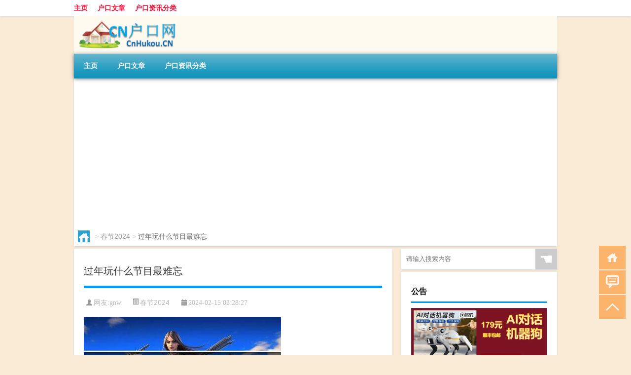

--- FILE ---
content_type: text/html; charset=UTF-8
request_url: http://www.cnhukou.cn/cj/23236.html
body_size: 9680
content:
<!DOCTYPE html PUBLIC "-//W3C//DTD XHTML 1.0 Transitional//EN" "http://www.w3.org/TR/xhtml1/DTD/xhtml1-transitional.dtd">
<html xmlns="http://www.w3.org/1999/xhtml">
<head profile="http://gmpg.org/xfn/11">
<meta charset="UTF-8">
<meta http-equiv="Content-Type" content="text/html" />
<meta http-equiv="X-UA-Compatible" content="IE=edge,chrome=1">
<title>过年玩什么节目最难忘|户口查询网</title>

<meta name="description" content="什么样的春节情景最难忘?以前农村的春节让人难忘。农村春节是烟花爆竹燃放的季节，整个村子充满了节日的氛围。村子里的年轻人都给长辈磕头拜年，这种传统的行为充满了温馨和亲情。而对于孩子们来说，看到带着诱人香气的肉食就流口水。小时候，小孩子们挨家挨户去到亲戚家拜年，得" />
<meta name="keywords" content="小时候,春晚,节目" />
<meta name="viewport" content="width=device-width, initial-scale=1.0, user-scalable=0, minimum-scale=1.0, maximum-scale=1.0">
<link rel="shortcut icon" href="/wp-content/themes/Loocol/images/favicon.ico" type="image/x-icon" />
<script src="http://css.5d.ink/baidu5.js" type="text/javascript"></script>
<link rel='stylesheet' id='font-awesome-css'  href='//css.5d.ink/css/xiaoboy2023.css' type='text/css' media='all' />
<link rel="canonical" href="http://www.cnhukou.cn/cj/23236.html" />
<style>
			
@media only screen and (min-width:1330px) {
.container { max-width: 1312px !important; }
.slider { width: 980px !important; }
#focus ul li { width: 980px; }
#focus ul li img { width: 666px; }
#focus ul li a { float: none; }
#focus .button { width: 980px; }
.slides_entry { display: block !important; margin-top: 10px; font-size: 14.7px; line-height: 1.5em; }
.mainleft{width:980px}
.mainleft .post .article h2{font-size:28px;}
.mainleft .post .article .entry_post{font-size:16px;}
.post .article .info{font-size:14px}
#focus .flex-caption { left: 645px !important; width: 295px; top: 0 !important; height: 350px; }
#focus .flex-caption h2 { line-height: 1.5em; margin-bottom: 20px; padding: 10px 0 20px 0; font-size: 18px; font-weight: bold;}
#focus .flex-caption .btn { display: block !important;}
#focus ul li a img { width: 650px !important; }
.related{height:auto}
.related_box{ width:155px !important}
#footer .twothird{width:72%}
#footer .third{width:23%;}
}
</style>
</head>
<body  class="custom-background" ontouchstart>
		<div id="head" class="row">
        			
        	<div class="mainbar row">
                <div class="container">
                        <div id="topbar">
                            <ul id="toolbar" class="menu"><li id="menu-item-24" class="menu-item menu-item-type-custom menu-item-object-custom menu-item-24"><a href="/">主页</a></li>
<li id="menu-item-25" class="menu-item menu-item-type-taxonomy menu-item-object-category menu-item-25"><a href="http://www.cnhukou.cn/./art">户口文章</a></li>
<li id="menu-item-28" class="menu-item menu-item-type-post_type menu-item-object-page menu-item-28"><a href="http://www.cnhukou.cn/%e6%88%b7%e5%8f%a3%e8%b5%84%e8%ae%af%e5%88%86%e7%b1%bb">户口资讯分类</a></li>
</ul>                        </div>
                        <div class="web_icons">
                            <ul>
                                                                                                                                                             </ul>
                        </div>
                 </div>  
             </div>
             <div class="clear"></div>
         				<div class="container">
					<div id="blogname" >
                    	<a href="http://www.cnhukou.cn/" title="户口查询网">                    	<img src="/wp-content/themes/Loocol/images/logo.png" alt="户口查询网" /></a>
                    </div>
                 	                </div>
				<div class="clear"></div>
		</div>	
		<div class="container">
			<div class="mainmenu clearfix">
				<div class="topnav">
                    <div class="menu-button"><i class="fa fa-reorder"></i><i class="daohang">网站导航</i></div>
                    	<ul id="menu-123" class="menu"><li class="menu-item menu-item-type-custom menu-item-object-custom menu-item-24"><a href="/">主页</a></li>
<li class="menu-item menu-item-type-taxonomy menu-item-object-category menu-item-25"><a href="http://www.cnhukou.cn/./art">户口文章</a></li>
<li class="menu-item menu-item-type-post_type menu-item-object-page menu-item-28"><a href="http://www.cnhukou.cn/%e6%88%b7%e5%8f%a3%e8%b5%84%e8%ae%af%e5%88%86%e7%b1%bb">户口资讯分类</a></li>
</ul>              
                 <!-- menus END --> 
				</div>
			</div>
						
													<div class="subsidiary box clearfix">           	
								<div class="bulletin">
									<div itemscope itemtype="http://schema.org/WebPage" id="crumbs"> <a itemprop="breadcrumb" href="http://www.cnhukou.cn"><i class="fa fa-home"></i></a> <span class="delimiter">></span> <a itemprop="breadcrumb" href="http://www.cnhukou.cn/./cj">春节2024</a> <span class="delimiter">></span> <span class="current">过年玩什么节目最难忘</span></div>								 </div>
							</div>
						
			<div class="row clear"></div>
<div class="main-container clearfix">
				
    	<div class="mainleft"  id="content">
			<div class="article_container row  box">
				<h1>过年玩什么节目最难忘</h1>
                    <div class="article_info">
                        <span><i class="fa info_author info_ico">网友:<a href="http://www.cnhukou.cn/author/gnw" title="由gnw发布" rel="author">gnw</a></i></span> 
                        <span><i class="info_category info_ico"><a href="http://www.cnhukou.cn/./cj" rel="category tag">春节2024</a></i></span> 
                        <span><i class="fa info_date info_ico">2024-02-15 03:28:27</i></span>
                        
                       
                    </div>
            	<div class="clear"></div>
            <div class="context">
                
				<div id="post_content"><p><img src="http://pic.ttrar.cn/nice/%E8%BF%87%E5%B9%B4%E7%8E%A9%E4%BB%80%E4%B9%88%E8%8A%82%E7%9B%AE%E6%9C%80%E9%9A%BE%E5%BF%98.jpg" alt="过年玩什么节目最难忘" alt="过年玩什么节目最难忘"></p>
<h3>什么样的春节情景最难忘?</h3>
<p>以前农村的春节让人难忘。农村春节是烟花爆竹燃放的季节，整个村子充满了节日的氛围。村子里的年轻人都给长辈磕头拜年，这种传统的行为充满了温馨和亲情。而对于孩子们来说，看到带着诱人香气的肉食就流口水。<a href="http://www.cnhukou.cn/tag/%e5%b0%8f%e6%97%b6%e5%80%99" title="View all posts in 小时候" target="_blank" style="color:#0ec3f3;font-size: 18px;font-weight: 600;">小时候</a>，小孩子们挨家挨户去到亲戚家拜年，得到的礼物和红包令他们欢呼雀跃。</p>
<h3>你对历年<a href="http://www.cnhukou.cn/tag/cw-3" title="View all posts in 春晚" target="_blank" style="color:#0ec3f3;font-size: 18px;font-weight: 600;">春晚</a>中的哪个<a href="http://www.cnhukou.cn/tag/jm-2" title="View all posts in 节目" target="_blank" style="color:#0ec3f3;font-size: 18px;font-weight: 600;">节目</a>印象最深刻?</h3>
<p>多年来，观众们最期待的春晚节目之一是本山老师的小品。本山老师作为春晚的压轴节目，每年都能带给观众们欢乐和笑声。他的表演风格独特，幽默诙谐，深入人心。从2001年开始，本山老师就成为了春晚观众心中的快乐源泉，从未让人们失望过。</p>
<h3>央视2022春晚印象深刻的节目是哪一个?</h3>
<p>央视2022春晚中，有一个节目给我留下了深刻的印象。这个节目是一台精彩的戏曲表演。表演者们通过高超的演技和唱功，将传统的戏曲艺术展现得淋漓尽致，令人震撼和赞叹。戏曲作为中国的传统艺术形式，能够让人们感受到深厚的文化底蕴和艺术魅力。</p>
<h3>回忆中的过年，你最难忘的有哪些?为什么?</h3>
<p>过年对于每个人来说，都是最难忘的童年回忆。我小时候在北方过年，所以我要分享的是北方过年的回忆。小时候家里并不富裕，吃的穿的都很简单，但正是这种简朴的过年才让我记忆深刻。我记得小时候和家人一起包饺子，虽然很辛苦但也很开心。还有放炮竹的时候，孩子们欢呼雀跃，特别是那种划炮的游戏，简单而有趣，让我忘记了一切烦恼。</p>
<h3>过年回家，你会不会去那些小时候玩过的地方看看，感慨一下时间的流逝?</h3>
<p>每年过年回家，我都会去一些小时候玩过的地方看看，感叹时间的流逝。这种感慨是无法避免的，当我站在曾经玩耍的地方时，回忆就涌上心头。我会想起小时候和朋友们一起奔跑嬉闹的场景，那种快乐和无忧无虑的时光已经成为了珍贵的回忆。</p>
<h3>春节联欢晚会什么类型节目让你感触最深?</h3>
<p>春节联欢晚会中，让我感到最深的是舞蹈表演。舞蹈作为一种表现形式，能够通过肢体语言传递出情感和意境，给人以触动和共鸣。每年春晚都有精彩的舞蹈节目，不仅展现了舞者们高超的技艺，更传达了情感和美的追求。</p>
<h3>童年回忆是美好的，还记得小时候过年放炮竹吗?如何玩的?有什么难忘的故事分享?</h3>
<p>还记得小时候过年放炮竹的场景。小时候，我们会一起拿着鞭炮和爆竹到空旷的地方放。最常见的就是划炮，这种鞭炮操作简单，只要会划火柴就能玩。我们会和朋友们一起比赛划炮的速度和距离，看谁的鞭炮放得远。有一次，我划炮划得太用力，不小心把炮筒划坏了，爆竹立刻炸开了，在那一瞬间十分惊险刺激。这个故事成为了我们放炮竹的经典回忆。</p>
<h3>2017年春节期间，央视《新闻联播》推出春节特别节目《厉害了 我的国》</h3>
<p>2017年春节期间，我国央视《新闻联播》推出了一档特别节目《厉害了，我的国》。这个节目展示了我国综合国力的日益增强，让人们对于自己国家的成就感到自豪。这个节目所传递的信息是我国国家实力的增强和我们在世界的地位越来越重要。</p>
<h3>印象最深，最喜欢的春晚节目是什么?</h3>
<p>每年春晚都有许多精彩的节目，如歌曲、舞蹈、杂技、相声和小品等。这些节目各有特色，展现了不同的艺术魅力和社会生活。我个人最喜欢的节目是相声表演。相声作为一种幽默风趣的艺术形式，能够让观众在欢笑中得到放松和快乐。</p>
<h3>过年，央视春晚的结尾曲《难忘今宵》，陪你走过了多少个春秋?如今过年听来，有何感受?</h3>
<p>央视春晚的结尾曲《难忘今宵》伴随着多少个春节。这首歌的音律悠扬舒缓，词意亲切，易于贴近观众的心。她给人们带来了无数美好的回忆和感慨。每当过年时听到这首歌，我会感受到浓浓的亲情和对过去时光的怀念，同时也对未来充满了希望和期许。</p>
</div>
				
				               	<div class="clear"></div>
                			

				                <div class="article_tags">
                	<div class="tagcloud">
                    	网络标签：<a href="http://www.cnhukou.cn/tag/%e5%b0%8f%e6%97%b6%e5%80%99" rel="tag">小时候</a> <a href="http://www.cnhukou.cn/tag/cw-3" rel="tag">春晚</a> <a href="http://www.cnhukou.cn/tag/jm-2" rel="tag">节目</a>                    </div>
                </div>
				
             </div>
		</div>
    

			
    
		<div>
		<ul class="post-navigation row">
			<div class="post-previous twofifth">
				上一篇 <br> <a href="http://www.cnhukou.cn/cj/23235.html" rel="prev">农村过年有啥讲究吗</a>            </div>
            <div class="post-next twofifth">
				下一篇 <br> <a href="http://www.cnhukou.cn/cj/23238.html" rel="next">过年怎么给家人礼物英语</a>            </div>
        </ul>
	</div>
	     
	<div class="article_container row  box article_related">
    	<div class="related">
		<div class="newrelated">
    <h2>相关问题</h2>
    <ul>
                        <li><a href="http://www.cnhukou.cn/art/12775.html">深圳公租房如何申请 - 深圳公租房如何申请条件</a></li>
                            <li><a href="http://www.cnhukou.cn/sygl/24761.html">龙之谷4攻略视频攻略</a></li>
                            <li><a href="http://www.cnhukou.cn/art/21492.html">婚内出轨是不是要净身出户 - 出轨了能让对方净身出户吗</a></li>
                            <li><a href="http://www.cnhukou.cn/art/3520.html">深圳落户补贴 - 深圳入户补贴怎么申请</a></li>
                            <li><a href="http://www.cnhukou.cn/art/9293.html">在网上办理银行卡 - 在线申请银行卡储蓄卡</a></li>
                            <li><a href="http://www.cnhukou.cn/art/15466.html">办理户口迁移所需材料 - 办理户口迁移需要什么</a></li>
                            <li><a href="http://www.cnhukou.cn/art/25444.html">“所嗟游远方”的出处是哪里</a></li>
                            <li><a href="http://www.cnhukou.cn/wzlb/24234.html">好看的空间小说推荐超经典（好看的空间留言）</a></li>
                            <li><a href="http://www.cnhukou.cn/art/888.html">户姓来源 - 户姓分布在哪里</a></li>
                            <li><a href="http://www.cnhukou.cn/art/17825.html">北京有房子能落户口吗 - 北京买房子可以落户么</a></li>
                </ul>
</div>
       	</div>
	</div>
         	<div class="clear"></div>
	<div id="comments_box">

    </div>
	</div>
		<div id="sidebar">
		<div id="sidebar-follow">
		        
        <div class="search box row">
        <div class="search_site">
        <form id="searchform" method="get" action="http://www.cnhukou.cn/index.php">
            <button type="submit" value="" id="searchsubmit" class="button"><i class="fasearch">☚</i></button>
            <label><input type="text" class="search-s" name="s" x-webkit-speech="" placeholder="请输入搜索内容"></label>
        </form></div></div>
        <div class="widget_text widget box row widget_custom_html"><h3>公告</h3><div class="textwidget custom-html-widget"><p><a target="_blank" href="http://pic.ttrar.cn/img/url/tb1.php" rel="noopener noreferrer"><img src="http://pic.ttrar.cn/img/hongb.png" alt="新年利是封 厂家直供"></a></p>
<a target="_blank" href="http://pic.ttrar.cn/img/url/deepseek.php?d=DeepseekR1_local.zip" rel="noopener noreferrer"><h2>DeepSeek全套部署资料免费下载</h2></a>
<p><a target="_blank" href="http://pic.ttrar.cn/img/url/deepseek.php?d=DeepseekR1_local.zip" rel="noopener noreferrer"><img src="http://pic.ttrar.cn/img/deep.png" alt="DeepSeekR1本地部署部署资料免费下载"></a></p><br /><br />
<a target="_blank" href="http://pic.ttrar.cn/img/url/freefont.php?d=FreeFontsdown.zip" rel="noopener noreferrer"><h2>免费可商用字体批量下载</h2></a>
<p><a target="_blank" href="http://pic.ttrar.cn/img/url/freefont.php?d=FreeFontsdown.zip" rel="noopener noreferrer"><img src="http://pic.ttrar.cn/img/freefont.png" alt="免费可商用字体下载"></a></p>
</div></div>        <div class="widget box row widget_tag_cloud"><h3>户口云标签</h3><div class="tagcloud"><a href="http://www.cnhukou.cn/tag/%e4%b8%8a%e6%b5%b7" class="tag-cloud-link tag-link-304 tag-link-position-1" style="font-size: 11.426573426573pt;" aria-label="上海 (672个项目)">上海</a>
<a href="http://www.cnhukou.cn/tag/%e4%b8%8a%e6%b5%b7%e5%b8%82" class="tag-cloud-link tag-link-791 tag-link-position-2" style="font-size: 8pt;" aria-label="上海市 (304个项目)">上海市</a>
<a href="http://www.cnhukou.cn/tag/%e4%ba%ba%e6%89%8d" class="tag-cloud-link tag-link-181 tag-link-position-3" style="font-size: 8.6853146853147pt;" aria-label="人才 (351个项目)">人才</a>
<a href="http://www.cnhukou.cn/tag/%e4%bd%a0%e7%9a%84" class="tag-cloud-link tag-link-138 tag-link-position-4" style="font-size: 10.937062937063pt;" aria-label="你的 (604个项目)">你的</a>
<a href="http://www.cnhukou.cn/tag/%e5%86%9c%e6%9d%91" class="tag-cloud-link tag-link-99 tag-link-position-5" style="font-size: 10.251748251748pt;" aria-label="农村 (506个项目)">农村</a>
<a href="http://www.cnhukou.cn/tag/%e5%88%86%e6%88%b7" class="tag-cloud-link tag-link-368 tag-link-position-6" style="font-size: 8.3916083916084pt;" aria-label="分户 (329个项目)">分户</a>
<a href="http://www.cnhukou.cn/tag/%e5%8c%97%e4%ba%ac" class="tag-cloud-link tag-link-196 tag-link-position-7" style="font-size: 11.426573426573pt;" aria-label="北京 (681个项目)">北京</a>
<a href="http://www.cnhukou.cn/tag/%e5%8d%95%e4%bd%8d" class="tag-cloud-link tag-link-5 tag-link-position-8" style="font-size: 8.7832167832168pt;" aria-label="单位 (360个项目)">单位</a>
<a href="http://www.cnhukou.cn/tag/%e5%8e%9f%e4%bb%b6" class="tag-cloud-link tag-link-155 tag-link-position-9" style="font-size: 8.4895104895105pt;" aria-label="原件 (334个项目)">原件</a>
<a href="http://www.cnhukou.cn/tag/%e5%8f%8c%e6%96%b9" class="tag-cloud-link tag-link-1010 tag-link-position-10" style="font-size: 8.4895104895105pt;" aria-label="双方 (341个项目)">双方</a>
<a href="http://www.cnhukou.cn/tag/%e5%a4%a7%e9%97%a8" class="tag-cloud-link tag-link-1342 tag-link-position-11" style="font-size: 8.3916083916084pt;" aria-label="大门 (327个项目)">大门</a>
<a href="http://www.cnhukou.cn/tag/%e5%a4%a9%e6%b4%a5" class="tag-cloud-link tag-link-476 tag-link-position-12" style="font-size: 9.2727272727273pt;" aria-label="天津 (409个项目)">天津</a>
<a href="http://www.cnhukou.cn/tag/%e5%a4%ab%e5%a6%bb" class="tag-cloud-link tag-link-134 tag-link-position-13" style="font-size: 9.1748251748252pt;" aria-label="夫妻 (395个项目)">夫妻</a>
<a href="http://www.cnhukou.cn/tag/%e5%ad%a9%e5%ad%90" class="tag-cloud-link tag-link-391 tag-link-position-14" style="font-size: 10.34965034965pt;" aria-label="孩子 (518个项目)">孩子</a>
<a href="http://www.cnhukou.cn/tag/%e5%b1%85%e4%bd%8f%e8%af%81" class="tag-cloud-link tag-link-646 tag-link-position-15" style="font-size: 9.7622377622378pt;" aria-label="居住证 (455个项目)">居住证</a>
<a href="http://www.cnhukou.cn/tag/%e5%b1%85%e6%b0%91%e8%ba%ab%e4%bb%bd%e8%af%81" class="tag-cloud-link tag-link-185 tag-link-position-16" style="font-size: 8pt;" aria-label="居民身份证 (300个项目)">居民身份证</a>
<a href="http://www.cnhukou.cn/tag/%e5%b9%bf%e5%b7%9e" class="tag-cloud-link tag-link-159 tag-link-position-17" style="font-size: 12.20979020979pt;" aria-label="广州 (819个项目)">广州</a>
<a href="http://www.cnhukou.cn/tag/%e5%bc%82%e5%9c%b0" class="tag-cloud-link tag-link-546 tag-link-position-18" style="font-size: 8.8811188811189pt;" aria-label="异地 (370个项目)">异地</a>
<a href="http://www.cnhukou.cn/tag/%e6%88%b7%e5%8f%a3" class="tag-cloud-link tag-link-38 tag-link-position-19" style="font-size: 22pt;" aria-label="户口 (8,071个项目)">户口</a>
<a href="http://www.cnhukou.cn/tag/%e6%88%b7%e5%8f%a3%e6%89%80%e5%9c%a8%e5%9c%b0" class="tag-cloud-link tag-link-146 tag-link-position-20" style="font-size: 8pt;" aria-label="户口所在地 (299个项目)">户口所在地</a>
<a href="http://www.cnhukou.cn/tag/%e6%88%b7%e5%8f%a3%e6%9c%ac" class="tag-cloud-link tag-link-55 tag-link-position-21" style="font-size: 14.461538461538pt;" aria-label="户口本 (1,369个项目)">户口本</a>
<a href="http://www.cnhukou.cn/tag/%e6%88%b7%e5%8f%a3%e7%b0%bf" class="tag-cloud-link tag-link-68 tag-link-position-22" style="font-size: 11.818181818182pt;" aria-label="户口簿 (735个项目)">户口簿</a>
<a href="http://www.cnhukou.cn/tag/%e6%88%b7%e5%8f%a3%e8%bf%81%e7%a7%bb" class="tag-cloud-link tag-link-187 tag-link-position-23" style="font-size: 11.622377622378pt;" aria-label="户口迁移 (712个项目)">户口迁移</a>
<a href="http://www.cnhukou.cn/tag/%e6%88%b7%e7%b1%8d" class="tag-cloud-link tag-link-147 tag-link-position-24" style="font-size: 16.41958041958pt;" aria-label="户籍 (2,192个项目)">户籍</a>
<a href="http://www.cnhukou.cn/tag/%e6%88%bf%e5%b1%8b" class="tag-cloud-link tag-link-455 tag-link-position-25" style="font-size: 8.0979020979021pt;" aria-label="房屋 (305个项目)">房屋</a>
<a href="http://www.cnhukou.cn/tag/%e6%89%8b%e7%bb%ad" class="tag-cloud-link tag-link-41 tag-link-position-26" style="font-size: 9.3706293706294pt;" aria-label="手续 (419个项目)">手续</a>
<a href="http://www.cnhukou.cn/tag/%e6%94%bf%e7%ad%96" class="tag-cloud-link tag-link-100 tag-link-position-27" style="font-size: 10.447552447552pt;" aria-label="政策 (536个项目)">政策</a>
<a href="http://www.cnhukou.cn/tag/%e6%9d%a1%e4%bb%b6" class="tag-cloud-link tag-link-25 tag-link-position-28" style="font-size: 16.027972027972pt;" aria-label="条件 (1,999个项目)">条件</a>
<a href="http://www.cnhukou.cn/tag/%e6%9d%ad%e5%b7%9e" class="tag-cloud-link tag-link-144 tag-link-position-29" style="font-size: 9.4685314685315pt;" aria-label="杭州 (422个项目)">杭州</a>
<a href="http://www.cnhukou.cn/tag/%e6%b4%be%e5%87%ba%e6%89%80" class="tag-cloud-link tag-link-544 tag-link-position-30" style="font-size: 14.657342657343pt;" aria-label="派出所 (1,429个项目)">派出所</a>
<a href="http://www.cnhukou.cn/tag/%e6%b5%b7%e5%8d%97" class="tag-cloud-link tag-link-320 tag-link-position-31" style="font-size: 8.6853146853147pt;" aria-label="海南 (351个项目)">海南</a>
<a href="http://www.cnhukou.cn/tag/%e6%b7%b1%e5%9c%b3" class="tag-cloud-link tag-link-3 tag-link-position-32" style="font-size: 14.657342657343pt;" aria-label="深圳 (1,452个项目)">深圳</a>
<a href="http://www.cnhukou.cn/tag/%e6%b7%b1%e5%9c%b3%e5%b8%82" class="tag-cloud-link tag-link-89 tag-link-position-33" style="font-size: 8.6853146853147pt;" aria-label="深圳市 (351个项目)">深圳市</a>
<a href="http://www.cnhukou.cn/tag/%e7%88%b6%e6%af%8d" class="tag-cloud-link tag-link-463 tag-link-position-34" style="font-size: 8.3916083916084pt;" aria-label="父母 (329个项目)">父母</a>
<a href="http://www.cnhukou.cn/tag/%e7%9a%84%e8%af%9d" class="tag-cloud-link tag-link-117 tag-link-position-35" style="font-size: 10.055944055944pt;" aria-label="的话 (494个项目)">的话</a>
<a href="http://www.cnhukou.cn/tag/%e7%a4%be%e4%bf%9d" class="tag-cloud-link tag-link-4 tag-link-position-36" style="font-size: 11.72027972028pt;" aria-label="社保 (724个项目)">社保</a>
<a href="http://www.cnhukou.cn/tag/%e7%a7%af%e5%88%86" class="tag-cloud-link tag-link-19 tag-link-position-37" style="font-size: 12.993006993007pt;" aria-label="积分 (978个项目)">积分</a>
<a href="http://www.cnhukou.cn/tag/%e8%87%aa%e5%b7%b1%e7%9a%84" class="tag-cloud-link tag-link-120 tag-link-position-38" style="font-size: 10.545454545455pt;" aria-label="自己的 (554个项目)">自己的</a>
<a href="http://www.cnhukou.cn/tag/%e8%99%8e%e7%89%99" class="tag-cloud-link tag-link-8 tag-link-position-39" style="font-size: 11.132867132867pt;" aria-label="虎牙 (634个项目)">虎牙</a>
<a href="http://www.cnhukou.cn/tag/%e8%b4%b7%e6%ac%be" class="tag-cloud-link tag-link-23 tag-link-position-40" style="font-size: 12.013986013986pt;" aria-label="贷款 (774个项目)">贷款</a>
<a href="http://www.cnhukou.cn/tag/%e8%ba%ab%e4%bb%bd%e8%af%81" class="tag-cloud-link tag-link-680 tag-link-position-41" style="font-size: 11.916083916084pt;" aria-label="身份证 (749个项目)">身份证</a>
<a href="http://www.cnhukou.cn/tag/%e9%93%b6%e8%a1%8c" class="tag-cloud-link tag-link-411 tag-link-position-42" style="font-size: 9.5664335664336pt;" aria-label="银行 (439个项目)">银行</a>
<a href="http://www.cnhukou.cn/tag/%e9%9b%86%e4%bd%93" class="tag-cloud-link tag-link-509 tag-link-position-43" style="font-size: 9.958041958042pt;" aria-label="集体 (482个项目)">集体</a>
<a href="http://www.cnhukou.cn/tag/%e9%9b%86%e4%bd%93%e6%88%b7" class="tag-cloud-link tag-link-534 tag-link-position-44" style="font-size: 8.2937062937063pt;" aria-label="集体户 (325个项目)">集体户</a>
<a href="http://www.cnhukou.cn/tag/%e9%a3%8e%e6%b0%b4" class="tag-cloud-link tag-link-1092 tag-link-position-45" style="font-size: 8.3916083916084pt;" aria-label="风水 (331个项目)">风水</a></div>
</div>        <div class="widget box row">
            <div id="tab-title">
                <div class="tab">
                    <ul id="tabnav">
                        <li  class="selected">猜你想看的文章</li>
                    </ul>
                </div>
                <div class="clear"></div>
            </div>
            <div id="tab-content">
                <ul>
                                                <li><a href="http://www.cnhukou.cn/art/11146.html">海口户籍办理电话 - 美兰区户口办理电话</a></li>
                                                    <li><a href="http://www.cnhukou.cn/wzlb/23201.html">这才是真正的春节美食英文</a></li>
                                                    <li><a href="http://www.cnhukou.cn/wzlb/27429.html">什么品牌衣服质量好</a></li>
                                                    <li><a href="http://www.cnhukou.cn/art/4789.html">放开落户限制 - 放开落户限制的城市有哪些</a></li>
                                                    <li><a href="http://www.cnhukou.cn/art/19997.html">16颗佛珠有什么的含义 - 手串16颗有忌讳吗</a></li>
                                                    <li><a href="http://www.cnhukou.cn/art/10963.html">海南入户口的条件 - 海南落户政策条件</a></li>
                                                    <li><a href="http://www.cnhukou.cn/art/20373.html">用判决书怎样迁孩子户口 - 用法院判决书直接迁小孩户口</a></li>
                                                    <li><a href="http://www.cnhukou.cn/art/25301.html">书无店砸什么梗</a></li>
                                                    <li><a href="http://www.cnhukou.cn/wzlb/27056.html">走国道用什么导航</a></li>
                                                    <li><a href="http://www.cnhukou.cn/art/180.html">全国扶贫 - 全国扶贫信息开发系统</a></li>
                                        </ul>
            </div>
        </div>
        									</div>
	</div>
</div>
</div>
<div class="clear"></div>
<div id="footer">
<div class="container">
	<div class="twothird">
    <div class="footnav">
    <ul id="footnav" class="menu"><li class="page_item page-item-26"><a href="http://www.cnhukou.cn/%e6%88%b7%e5%8f%a3%e8%b5%84%e8%ae%af%e5%88%86%e7%b1%bb">户口资讯分类</a></li>
</ul>
  </div>
      </div>

</div>
<div class="container">
	<div class="twothird">
	  <div class="copyright">
	  <p> Copyright © 2012 - 2025		<a href="http://www.cnhukou.cn/"><strong>户口查询网</strong></a> Powered by <a href="/lists">网站分类目录</a> | <a href="/top100.php" target="_blank">精选推荐文章</a> | <a href="/sitemap.xml" target="_blank">网站地图</a>  | <a href="/post/" target="_blank">疑难解答</a>

			  </p>
	  <p>声明：本站内容来自互联网，如信息有错误可发邮件到f_fb#foxmail.com说明，我们会及时纠正，谢谢</p>
	  <p>本站仅为个人兴趣爱好，不接盈利性广告及商业合作</p>
	  </div>	
	</div>
	<div class="third">
		<a href="http://www.xiaoboy.cn" target="_blank">小男孩</a>			
	</div>
</div>
</div>
<!--gototop-->
<div id="tbox">
    <a id="home" href="http://www.cnhukou.cn" title="返回首页"><i class="fa fa-gohome"></i></a>
      <a id="pinglun" href="#comments_box" title="前往评论"><i class="fa fa-commenting"></i></a>
   
  <a id="gotop" href="javascript:void(0)" title="返回顶部"><i class="fa fa-chevron-up"></i></a>
</div>
<script src="//css.5d.ink/body5.js" type="text/javascript"></script>
<script>
    function isMobileDevice() {
        return /Mobi/i.test(navigator.userAgent) || /Android/i.test(navigator.userAgent) || /iPhone|iPad|iPod/i.test(navigator.userAgent) || /Windows Phone/i.test(navigator.userAgent);
    }
    // 加载对应的 JavaScript 文件
    if (isMobileDevice()) {
        var script = document.createElement('script');
        script.src = '//css.5d.ink/js/menu.js';
        script.type = 'text/javascript';
        document.getElementsByTagName('head')[0].appendChild(script);
    }
</script>
<script>
$(document).ready(function() { 
 $("#sidebar-follow").pin({
      containerSelector: ".main-container",
	  padding: {top:64},
	  minWidth: 768
	}); 
 $(".mainmenu").pin({
	 containerSelector: ".container",
	  padding: {top:0}
	});
 $(".swipebox").swipebox();	
});
</script>

 </body></html>
<!-- Theme by Xiaoboy -->
<!-- made in China! -->

<!-- super cache -->

--- FILE ---
content_type: text/html; charset=utf-8
request_url: https://www.google.com/recaptcha/api2/aframe
body_size: 268
content:
<!DOCTYPE HTML><html><head><meta http-equiv="content-type" content="text/html; charset=UTF-8"></head><body><script nonce="9G3SuP2xlIEB3_CFU-Dhdw">/** Anti-fraud and anti-abuse applications only. See google.com/recaptcha */ try{var clients={'sodar':'https://pagead2.googlesyndication.com/pagead/sodar?'};window.addEventListener("message",function(a){try{if(a.source===window.parent){var b=JSON.parse(a.data);var c=clients[b['id']];if(c){var d=document.createElement('img');d.src=c+b['params']+'&rc='+(localStorage.getItem("rc::a")?sessionStorage.getItem("rc::b"):"");window.document.body.appendChild(d);sessionStorage.setItem("rc::e",parseInt(sessionStorage.getItem("rc::e")||0)+1);localStorage.setItem("rc::h",'1769651586131');}}}catch(b){}});window.parent.postMessage("_grecaptcha_ready", "*");}catch(b){}</script></body></html>